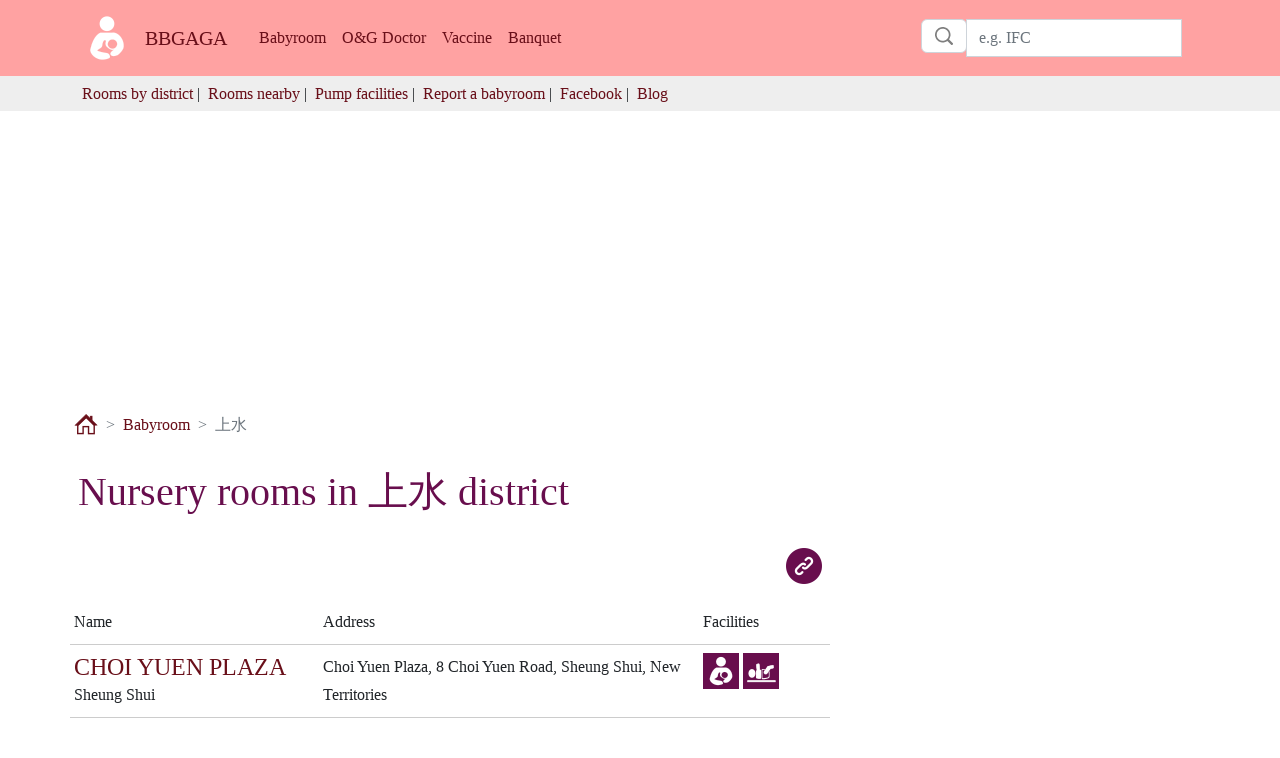

--- FILE ---
content_type: text/html; charset=UTF-8
request_url: https://bbgaga.com/en/babyroom/district/%E4%B8%8A%E6%B0%B4
body_size: 8214
content:
<!DOCTYPE html>
<html lang="zh-hk">
<head>
<meta charset="utf-8">
<meta name="description" content="上水區的育嬰室, CHOI YUEN PLAZA, Lung Sum Avenue Sports Centre, Metropolis Plaza, Sheung Shui Smart Identity Card Replacement Centre, Landmark North, Po Wing Road Sports Centre, North District Hospital, North District Sports Ground" />
<meta name="keywords" content="Baby room, Nursery room, Breast feeding, diaper changing, mother, pump milk" />
<meta name="Author" lang="zh-hk" content="BBGAGA.com" />
<meta name="viewport" content="width=device-width, initial-scale=1.0, maximum-scale=5.0" />
<meta name="country" content="China" />
<meta name="city" content="Hong Kong" />
<meta name="robots" content="index,follow" />
<meta name="copyright" content="Copyright(c)2013-2026 BBGAGA.com. All rights reserved." />
<meta name="distribution" content="global" />
<meta name="rating" content="general" />
<meta name="HandheldFriendly" content="true" />
<meta name="MobileOptimized" content="320" />
<meta http-equiv="cache-control" content="no-cache" />
<meta http-equiv="Pragma" content="no-cache" />
<meta http-equiv="Expires" content="-1" />
<link rel="alternate" hreflang="x-default" href="https://bbgaga.com/babyroom/district/%E4%B8%8A%E6%B0%B4" />
<link rel="alternate" hreflang="en-US" href="https://bbgaga.com/en/babyroom/district/%E4%B8%8A%E6%B0%B4" />
<link rel="alternate" hreflang="zh-cn" href="https://bbgaga.com/gb/babyroom/district/%E4%B8%8A%E6%B0%B4" />
<link rel="alternate" hreflang="ja-JP" href="https://bbgaga.com/jp/babyroom/district/%E4%B8%8A%E6%B0%B4" />
<link rel="manifest" href="/manifest.json">

<meta property="fb:app_id" content="1257721447660728" />
<!-- HTML5 shim and Respond.js for IE8 support of HTML5 elements and media queries -->
<!--[if lt IE 9]>
  <script src="https://oss.maxcdn.com/html5shiv/3.7.2/html5shiv.min.js"></script>
  <script src="https://oss.maxcdn.com/respond/1.4.2/respond.min.js"></script>
<![endif]-->
<!-- Place this tag in your head or just before your close body tag. -->
<script src="https://apis.google.com/js/platform.js" async defer></script>
<link href="https://cdn.jsdelivr.net/npm/bootstrap@5.2.0-beta1/dist/css/bootstrap.min.css" rel="stylesheet" integrity="sha384-0evHe/X+R7YkIZDRvuzKMRqM+OrBnVFBL6DOitfPri4tjfHxaWutUpFmBp4vmVor" crossorigin="anonymous">
<link href="/css/lightbox.min.css?t=2210190000" rel="stylesheet" media="screen" />
<link href="/css/base.min.css?t=2210190000" rel="stylesheet" media="screen" />
<link href="/babyroom/css/common.min.css?t=2210190000" rel="stylesheet">
<link href="/babyroom/css/babyrooms.min.css?t=2210190000" rel="stylesheet"> 
<script type="application/ld+json">
{ 
  "@context" : "https://schema.org",
  "@type" : "Organization",
  "name" : "BBGAGA育嬰室",
  "url" : "https://bbgaga.com",
  "sameAs" : [ "https://www.facebook.com/bbgaga.babyroom/",
    "https://twitter.com/bbgaga01"],
  "logo": "https://bbgaga.com/img/icon_4x.png"
}
</script>
<script type="application/ld+json">    
{
  "@context": "https://schema.org",
  "@type": "WebSite",
  "url": "https://bbgaga.com/",
  "potentialAction": {
    "@type": "SearchAction",
    "target": "https://bbgaga.com/babyroom/search/{search_term_string}",
    "query-input": "required name=search_term_string"
  }
}
</script>
<script type="application/ld+json">
{
  "@context": "https://schema.org",
  "@type": "BreadcrumbList",
  "itemListElement": [{
    "@type": "ListItem",
    "position": 1,
    "item": {
      "@id": "https://bbgaga.com/en/babyroom",
      "name": "地區一覽",
      "image": "https://bbgaga.com/babyroom/img/icon_full.png"
    }
  },{
    "@type": "ListItem",
    "position": 2,
    "item": {
      "@id": "https://bbgaga.com/en/babyroom/district/%E4%B8%8A%E6%B0%B4",
      "name": "Nursery rooms in&nbsp;上水&nbsp;district",
      "image": "https://bbgaga.com/babyroom/img/icon_full.png"
    }
  }
  ]
}
</script>

<meta property="og:title" content="Nursery rooms in&nbsp;上水&nbsp;district" />
<meta property="og:url" content="https://bbgaga.com/en/babyroom/district/%E4%B8%8A%E6%B0%B4" />
<meta property="og:type" content="website" />
<meta property="og:image" itemprop="image" content="https://bbgaga.com/babyroom/img/icon_full.png" />
<meta property="og:description" content="上水區的育嬰室, CHOI YUEN PLAZA, Lung Sum Avenue Sports Centre, Metropolis Plaza, Sheung Shui Smart Identity Card Replacement Centre, Landmark North, Po Wing Road Sports Centre, North District Hospital, North District Sports Ground" />
<meta property="og:site_name" content="BBGAGA.com}" />
<meta property="og:locale" content="zh_HK">
<meta property="og:updated_time" content="1768759788" />

<meta name="twitter:card" content="summary" />
<meta name="twitter:site" content="@bbgaga01" />
<meta name="twitter:title" content="Nursery rooms in&nbsp;上水&nbsp;district" />
<meta name="twitter:description" content="上水區的育嬰室, CHOI YUEN PLAZA, Lung Sum Avenue Sports Centre, Metropolis Plaza, Sheung Shui Smart Identity Card Replacement Centre, Landmark North, Po Wing Road Sports Centre, North District Hospital, North District Sports Ground" />
<meta name="twitter:image" content="https://bbgaga.com/babyroom/img/icon_full.png" />

<title>Nursery rooms in&nbsp;上水&nbsp;district | BBGAGA Babyroom HK - Breast Feeding/Diaper Changing</title>
</head>
<body>
    <!-- Google tag (gtag.js) -->
<script async src="https://www.googletagmanager.com/gtag/js?id=G-2ZYVHEHD6Q"></script>
<script>
  window.dataLayer = window.dataLayer || [];
  function gtag(){dataLayer.push(arguments);}
  gtag('js', new Date());

  gtag('config', 'G-2ZYVHEHD6Q');
</script>


	<a class="skip-main" href="#main" tabindex="1">Skip to content</a>
	<nav class="navbar navbar-expand-lg navbar-light">
    <div class="container bs-container">

    <a href="/" class="navbar-brand">
    <img src="/babyroom/img/icon.png" srcset="/babyroom/img/icon_2x.png 2x, /babyroom/img/icon_3x.png 3x, /babyroom/img/icon_4x.png 4x" alt="BBGAGA.com Icon" />
    <span class="p-2 align-middle">BBGAGA</span></a>
    
    <div class="d-flex ms-auto">
      <button class="navbar-toggler" type="button" data-toggle="collapse" data-target="#globalNavbar" aria-controls="globalNavbar" aria-expanded="false" aria-label="Toggle navigation">
      <span class="navbar-toggler-icon2"></span></button>
    </div>
        <div class="collapse navbar-collapse" id="globalNavbar">

  <form class="form-inline form-navbar my-0 my-lg-0 order-2" action="javascript:onclick=submit();">
 	<div class="input-group">
		<div class="input-group-prepend">
			<div class="input-group-text bg-index-search">
				<svg style="width:20px;height:20px; opacity: 0.5;" viewBox="0 0 100 100" enable-background="new 0 0 100 100">
					<path d="M93.207,84.553L75.148,66.494c11.005-15.155,9.68-36.479-3.984-50.143C63.596,8.784,53.677,5,43.758,5  C33.839,5,23.92,8.784,16.352,16.352c-15.136,15.136-15.136,39.676,0,54.812c7.568,7.568,17.487,11.352,27.406,11.352  c7.989,0,15.975-2.459,22.736-7.368l18.059,18.059C85.747,94.402,87.314,95,88.88,95c1.566,0,3.133-0.598,4.327-1.793  C95.597,90.818,95.597,86.943,93.207,84.553z M22.41,65.106c-11.771-11.771-11.771-30.925,0-42.696  c5.702-5.702,13.284-8.843,21.348-8.843c8.064,0,15.646,3.14,21.348,8.843c11.771,11.771,11.771,30.925,0,42.696  c-5.702,5.702-13.284,8.843-21.348,8.843C35.694,73.949,28.113,70.808,22.41,65.106z"></path>
				</svg>
			</div>
		</div>
		<input class="form-control" id="name_in_banner" name="name_in_banner" type="text" placeholder="e.g. IFC" aria-label="Smart search" tabindex="10"/>
  		<label for="name_in_banner" hidden>e.g. IFC</label>
	</div>
</form>


<ul class="navbar-nav me-auto order-1" >
<li class="nav-item"><a class="nav-link" href="/en/babyroom" tabindex="2">Babyroom</a></li>
<li class="nav-item"><a class="nav-link" href="/en/mamadoctor" tabindex="3">O&G Doctor</a></li>
<li class="nav-item"><a class="nav-link" href="/en/influenzavaccination" tabindex="4">Vaccine</a></li>			
<li class="nav-item"><a class="nav-link" href="/en/banquet" tabindex="5">Banquet</a></li>

</ul>
<ul class="navbar-nav order-3 ps-md-3">
<li class="nav-item banner-nav-link">
    
</li>
</ul> 


    </div>
  </div>
</nav>
<div class="scrollmenu pt-1">
    <div class="container">
        <a href="/en/babyroom">Rooms by district</a>&nbsp;|&nbsp;
        <a href="/en/babyroom/nearby">Rooms nearby</a>&nbsp;|&nbsp;
        <a href="/en/babyroom/pumpbreastmilk">Pump facilities</a>&nbsp;|&nbsp;
        <a href="/en/babyroom/report">Report a babyroom</a>&nbsp;|&nbsp;
        <a href="https://www.facebook.com/bbgaga.babyroom" target="_blank">Facebook</a>&nbsp;|&nbsp;
        <a href="http://blog.bbgaga.com" target="_blank">Blog</a>&nbsp;&nbsp;&nbsp;
    </div>
</div>
 
	<div class="container">
	  <section id="body-container"><div id="main"><aside class="p-0 text-center">

     
          <script async src="//pagead2.googlesyndication.com/pagead/js/adsbygoogle.js"></script>
     <!-- bbgaga - top -->
     <ins class="adsbygoogle"
          style="display:block"
          data-ad-client="ca-pub-5494596283094483"
          data-ad-slot="4780945219"
          data-ad-format="auto"></ins>
     <script>
     (adsbygoogle = window.adsbygoogle || []).push({});
     </script>
     

</aside>
<div class="row pt-3">
	<div class="col-12 col-lg-8 px-0">
		<nav aria-label="breadcrumb">
  <ol class="breadcrumb">
    <li class="breadcrumb-item"><a href="/en/"><img class="mb-1" src="/babyroom/img/home.png" srcset="/babyroom/img/home_2x.png 2x, /babyroom/img/home_3x.png 3x, /babyroom/img/home_4x.png 4x" alt="Home"></a></li>
    <li class="breadcrumb-item"><a href="/en/babyroom">Babyroom</a></li>
    <li class="breadcrumb-item active" aria-current="page">上水</li>
  </ol>
</nav>

 
		
		<h1 class="title px-2 pt-2">Nursery rooms in&nbsp;上水&nbsp;district</h1>
		<div class="col-12 ps-0 px-2 py-3" style="overflow: auto">
	<script>
		function callWhatsApp(){
			ga('send', 'event', 'Whatsapp', 'babyroom.Whatsapp.click', 'https://bbgaga.com/en/babyroom/district/%E4%B8%8A%E6%B0%B4');
			window.location = "whatsapp://send?text=https://bbgaga.com/en/babyroom/district/%E4%B8%8A%E6%B0%B4";
		}
		 
		window.fbAsyncInit = function() {
			FB.Event.subscribe('edge.create', function(url) {
				ga('send', 'social', 'facebook', 'like', url);
			});
		}	
	</script>

	<div class="float-start">
		<div class="fb-like" data-href="http://bbgaga.com/district/上水" data-layout="button_count"
			data-action="like" data-show-faces="true" data-share="true"></div>
	</div>	&nbsp;

	<div class="float-end">
				<a href="javascript:ga('send', 'event', 'URL Copy', 'babyroom.url.click', 'https://bbgaga.com/en/babyroom/district/%E4%B8%8A%E6%B0%B4')"><img class="btn-copyurl" src="/babyroom/img/share_link.png" srcset="/babyroom/img/share_link_2x.png 2x, /babyroom/img/share_link_3x.png 3x, /babyroom/img/share_link_4x.png 4x" alt="複製連結" /></a>
	</div>
</div>
<div style="overflow: auto"> </div>

		
		<div id="districts"></div>
		<div class="row px-0 mx-0">
			
			<div class="col-8 col-md-4 px-1 mx-0 py-2">Name</div>
			<div class=" px-0 mx-0 col-md-6 py-2">Address</div>
			<div class="col-4 col-md-2 px-0 mx-0 py-2">Facilities</div>
			<div class="w-100"></div>
			 
					
			<div class="col-md-4 col-8 px-1 mx-0 list-babyrooms py-2" >
				<a href="/en/babyroom/CHOI YUEN PLAZA"><div
						style="font-size: 24px;">CHOI YUEN PLAZA</div></a>
				<div>Sheung Shui</div>
			</div>
			<div class="col-md-6 px-0 mx-0 list-babyrooms py-2">Choi Yuen Plaza, 8 Choi Yuen Road, Sheung Shui, New Territories</div>
			<div class="col-md-2 col-4 px-0 mx-0 list-babyrooms py-2">
				<img
					src="/babyroom/img/breastfeeding.png" srcset="/babyroom/img/breastfeeding_2x.png 2x, /babyroom/img/breastfeeding_3x.png 3x, /babyroom/img/breastfeeding_4x.png 4x"
					alt="Lactation Room"> <img
					src="/babyroom/img/changediaper.png" srcset="/babyroom/img/changediaper_2x.png 2x, /babyroom/img/changediaper_3x.png 3x, /babyroom/img/changediaper_4x.png 4x"
					alt="Diaper changing"> 
			</div>

			 
					
			<div class="col-md-4 col-8 px-1 mx-0 list-babyrooms py-2" >
				<a href="/en/babyroom/Lung Sum Avenue Sports Centre"><div
						style="font-size: 24px;">Lung Sum Avenue Sports Centre</div></a>
				<div>Sheung Shui</div>
			</div>
			<div class="col-md-6 px-0 mx-0 list-babyrooms py-2">上水馬會道155號</div>
			<div class="col-md-2 col-4 px-0 mx-0 list-babyrooms py-2">
				<img
					src="/babyroom/img/breastfeeding_change.png" srcset="/babyroom/img/breastfeeding_change_2x.png 2x, /babyroom/img/breastfeeding_change_3x.png 3x, /babyroom/img/breastfeeding_change_4x.png 4x"
					alt="Changing room">  <img
					src="/babyroom/img/changediaper.png" srcset="/babyroom/img/changediaper_2x.png 2x, /babyroom/img/changediaper_3x.png 3x, /babyroom/img/changediaper_4x.png 4x"
					alt="Diaper changing"> 
			</div>

			 
					
			<div class="col-md-4 col-8 px-1 mx-0 list-babyrooms py-2" >
				<a href="/en/babyroom/Metropolis Plaza"><div
						style="font-size: 24px;">Metropolis Plaza</div></a>
				<div>Sheung Shui</div>
			</div>
			<div class="col-md-6 px-0 mx-0 list-babyrooms py-2">8 Lung Wan St, Sheung Shui</div>
			<div class="col-md-2 col-4 px-0 mx-0 list-babyrooms py-2">
				<img
					src="/babyroom/img/breastfeeding_private.png" srcset="/babyroom/img/breastfeeding_private_2x.png 2x, /babyroom/img/breastfeeding_private_3x.png 3x, /babyroom/img/breastfeeding_private_4x.png 4x"
					alt="Changing room">  <img
					src="/babyroom/img/changediaper.png" srcset="/babyroom/img/changediaper_2x.png 2x, /babyroom/img/changediaper_3x.png 3x, /babyroom/img/changediaper_4x.png 4x"
					alt="Diaper changing"> 
			</div>

			 
					
			<div class="col-md-4 col-8 px-1 mx-0 list-babyrooms py-2" >
				<a href="/en/babyroom/Sheung Shui Smart Identity Card Replacement Centre"><div
						style="font-size: 24px;">Sheung Shui Smart Identity Card Replacement Centre</div></a>
				<div>Sheung Shui</div>
			</div>
			<div class="col-md-6 px-0 mx-0 list-babyrooms py-2">上水龍琛路48號上水匯7樓</div>
			<div class="col-md-2 col-4 px-0 mx-0 list-babyrooms py-2">
				<img
					src="/babyroom/img/breastfeeding_private.png" srcset="/babyroom/img/breastfeeding_private_2x.png 2x, /babyroom/img/breastfeeding_private_3x.png 3x, /babyroom/img/breastfeeding_private_4x.png 4x"
					alt="Changing room">  <img
					src="/babyroom/img/changediaper.png" srcset="/babyroom/img/changediaper_2x.png 2x, /babyroom/img/changediaper_3x.png 3x, /babyroom/img/changediaper_4x.png 4x"
					alt="Diaper changing"> 
			</div>

			 
					
			<div class="col-md-4 col-8 px-1 mx-0 list-babyrooms py-2" >
				<a href="/en/babyroom/Landmark North"><div
						style="font-size: 24px;">Landmark North</div></a>
				<div>Sheung Shui</div>
			</div>
			<div class="col-md-6 px-0 mx-0 list-babyrooms py-2">39 Lung Sum Avenue , Sheung Shui</div>
			<div class="col-md-2 col-4 px-0 mx-0 list-babyrooms py-2">
				 <img
					src="/babyroom/img/changediaper.png" srcset="/babyroom/img/changediaper_2x.png 2x, /babyroom/img/changediaper_3x.png 3x, /babyroom/img/changediaper_4x.png 4x"
					alt="Diaper changing"> 
			</div>

			 
					
			<div class="col-md-4 col-8 px-1 mx-0 list-babyrooms py-2" >
				<a href="/en/babyroom/Po Wing Road Sports Centre"><div
						style="font-size: 24px;">Po Wing Road Sports Centre</div></a>
				<div>Sheung Shui</div>
			</div>
			<div class="col-md-6 px-0 mx-0 list-babyrooms py-2">19 Pak Wo Road , Sheung Shui, New Territories</div>
			<div class="col-md-2 col-4 px-0 mx-0 list-babyrooms py-2">
				<img
					src="/babyroom/img/breastfeeding.png" srcset="/babyroom/img/breastfeeding_2x.png 2x, /babyroom/img/breastfeeding_3x.png 3x, /babyroom/img/breastfeeding_4x.png 4x"
					alt="Lactation Room"> <img
					src="/babyroom/img/changediaper.png" srcset="/babyroom/img/changediaper_2x.png 2x, /babyroom/img/changediaper_3x.png 3x, /babyroom/img/changediaper_4x.png 4x"
					alt="Diaper changing"> 
			</div>

			 
								<div class="row w-100 d-lg-none"  style="height: 260px">
					<div class="d-md-block d-lg-none col-md-6"><aside class="text-center">

<script async src="//pagead2.googlesyndication.com/pagead/js/adsbygoogle.js"></script>
<ins class="adsbygoogle"
     style="display:block; text-align:center;"
     data-ad-format="fluid"
     data-ad-layout="in-article"
     data-ad-client="ca-pub-5494596283094483"
     data-ad-slot="5653899905"></ins>
<script>
     (adsbygoogle = window.adsbygoogle || []).push({});
</script>	


</aside></div>
					<div class="d-none d-md-block d-lg-none col-md-6"><aside class="text-center">

<script async src="//pagead2.googlesyndication.com/pagead/js/adsbygoogle.js"></script>
<ins class="adsbygoogle"
     style="display:block; text-align:center;"
     data-ad-format="fluid"
     data-ad-layout="in-article"
     data-ad-client="ca-pub-5494596283094483"
     data-ad-slot="5653899905"></ins>
<script>
     (adsbygoogle = window.adsbygoogle || []).push({});
</script>	


</aside></div>
				</div>
					
			<div class="col-md-4 col-8 px-1 mx-0 list-babyrooms py-2" >
				<a href="/en/babyroom/North District Hospital"><div
						style="font-size: 24px;">North District Hospital</div></a>
				<div>Sheung Shui</div>
			</div>
			<div class="col-md-6 px-0 mx-0 list-babyrooms py-2">新界上水保健路九號</div>
			<div class="col-md-2 col-4 px-0 mx-0 list-babyrooms py-2">
				<img
					src="/babyroom/img/breastfeeding.png" srcset="/babyroom/img/breastfeeding_2x.png 2x, /babyroom/img/breastfeeding_3x.png 3x, /babyroom/img/breastfeeding_4x.png 4x"
					alt="Lactation Room"> <img
					src="/babyroom/img/changediaper.png" srcset="/babyroom/img/changediaper_2x.png 2x, /babyroom/img/changediaper_3x.png 3x, /babyroom/img/changediaper_4x.png 4x"
					alt="Diaper changing"> 
			</div>

			 
					
			<div class="col-md-4 col-8 px-1 mx-0 list-babyrooms py-2" >
				<a href="/en/babyroom/North District Sports Ground"><div
						style="font-size: 24px;">North District Sports Ground</div></a>
				<div>Sheung Shui</div>
			</div>
			<div class="col-md-6 px-0 mx-0 list-babyrooms py-2">26 Ping Road , Sheung Shui, New Territories</div>
			<div class="col-md-2 col-4 px-0 mx-0 list-babyrooms py-2">
				<img
					src="/babyroom/img/breastfeeding_change.png" srcset="/babyroom/img/breastfeeding_change_2x.png 2x, /babyroom/img/breastfeeding_change_3x.png 3x, /babyroom/img/breastfeeding_change_4x.png 4x"
					alt="Changing room">   
			</div>

					
		</div>	
			
		<aside class="p-0 text-center">

     
          <script async src="//pagead2.googlesyndication.com/pagead/js/adsbygoogle.js"></script>
     <!-- bbgaga - top -->
     <ins class="adsbygoogle"
          style="display:block"
          data-ad-client="ca-pub-5494596283094483"
          data-ad-slot="4780945219"
          data-ad-format="auto"></ins>
     <script>
     (adsbygoogle = window.adsbygoogle || []).push({});
     </script>
     

</aside>
		<nav aria-label="breadcrumb">
  <ol class="breadcrumb">
    <li class="breadcrumb-item"><a href="/en/"><img class="mb-1" src="/babyroom/img/home.png" srcset="/babyroom/img/home_2x.png 2x, /babyroom/img/home_3x.png 3x, /babyroom/img/home_4x.png 4x" alt="Home"></a></li>
    <li class="breadcrumb-item"><a href="/en/babyroom">Babyroom</a></li>
    <li class="breadcrumb-item active" aria-current="page">上水</li>
  </ol>
</nav>


		

	</div>
 	<div class="col-12 col-lg-4 no-pad-lr">
		<aside class="text-center py-3">

        <script async
            src="//pagead2.googlesyndication.com/pagead/js/adsbygoogle.js"></script>
        <!-- bbgaga - 336 -->
        <ins class="adsbygoogle"
            style="display: inline-block; width: 336px; height: 280px"
            data-ad-client="ca-pub-5494596283094483" data-ad-slot="2525560818"></ins>
        <script>(adsbygoogle = window.adsbygoogle || []).push({});</script>

</aside>

<div class="block-border">
    <div class="block-body pb-4">
        <a href="https://gogoldshop.com?utm_source=bbgaga&utm_medium=referral&utm_campaign=general&utm_content=babyroom">
            <div>大金行買金平?&nbsp;&nbsp;定細金行買金抵?&nbsp;&nbsp;GoGoldShop 搜羅咗不同大小金價及位址供大家參考選擇</div>
        </a>
        <a href="https://gogoldshop.com?utm_source=bbgaga&utm_medium=referral&utm_campaign=general&utm_content=babyroom" style="color: #333333;"><strong>GoGoldShop.com</strong></a>
    </div>

    <div class="block-body">
        <a href="https://nicejobhk.com?utm_source=bbgaga&utm_medium=referral&utm_campaign=general&utm_content=babyroom" onclick="clickGoldPrice(1)">
            <div>搵好工? 快d黎 NiceJob全職兼職搵工網</div>
        </a>
        <a href="https://nicejobhk.com?utm_source=bbgaga&utm_medium=referral&utm_campaign=general&utm_content=babyroom" style="color: #333333;" onclick="clickGoldPrice(2)"><strong>NiceJobHK.com</strong></a>
    </div>
</div>



		<aside class="text-center py-3">

        <script async
            src="//pagead2.googlesyndication.com/pagead/js/adsbygoogle.js"></script>
        <!-- bbgaga - 336 -->
        <ins class="adsbygoogle"
            style="display: inline-block; width: 336px; height: 280px"
            data-ad-client="ca-pub-5494596283094483" data-ad-slot="2525560818"></ins>
        <script>(adsbygoogle = window.adsbygoogle || []).push({});</script>

 
</aside>


		
	<aside class="text-center py-3">
	<script>
	function clickGoldPrice(val){
		ga('send', 'event', 'GoldPriceAd', 'click', val);
	}
	</script>
	<div class="block-border">
		<div class="block-body">
			<a href="https://hkgoldprice.com?utm_source=bbgaga&utm_medium=referral&utm_campaign=general&utm_content=babyroom" onclick="clickGoldPrice(1)">
				<div class="element">買金粒好定金幣保值?</div>
			</a>&nbsp;<br>
			<a href="https://hkgoldprice.com?utm_source=bbgaga&utm_medium=referral&utm_campaign=general&utm_content=babyroom" style="color: #333333;" onclick="clickGoldPrice(2)"><strong>HKGoldPrice.com</strong></a>
		</div>
	</div>
	<div class="block-border py-4">
		<div class="block-body">
			尋找醫生?<br>
			<a href="https://hoeduck.com?utm_source=bbgaga&utm_medium=referral&utm_campaign=general&utm_content=babyroom" target="_blank">普通科</a> | 
			<a href="https://identisthk.com?utm_source=bbgaga&utm_medium=referral&utm_campaign=general&utm_content=babyroom" target="_blank">牙醫</a> | 
			<a href="https://chungec.com?utm_source=bbgaga&utm_medium=referral&utm_campaign=general&utm_content=babyroom" target="_blank">中醫</a> |
			<a href="https://eyedoctorhk.com?utm_source=bbgaga&utm_medium=referral&utm_campaign=general&utm_content=babyroom" target="_blank">眼科醫生</a> |
			<a href="https://mamidoctor.com?utm_source=bbgaga&utm_medium=referral&utm_campaign=general&utm_content=babyroom" target="_blank">婦產科</a> 
		</div>
	</div>

	</aside>

	

		
		
	</div>
</div>
</div></section>
	</div>
	<div id="fb-root"></div>	
	<footer class="pt-4 my-md-5 pt-md-5 border-top container">
<div class="row">
    <div class="col-12 col-md-3 ft-blk">
        <img src="/babyroom/img/icons.png" srcset="/babyroom/img/icons_2x.png 2x, /babyroom/img/icons_3x.png 3x, /babyroom/img/icons_4x.png 4x" alt=""> <span class="align-middle p-1"><a href="/" style="font-weight: bold">BBGAGA.com</a></span>
        <small class="d-block mb-3 text-muted">&copy; 2013-2026</small>

        <div class="col-12 p-0">
            <div class="float-start pt-2 pe-2"><a href="https://www.facebook.com/bbgaga.babyroom"><img src="/img/f.png" srcset="/img/f_2x.png 2x, /img/f_3x.png 3x, /img/f_4x.png 4x" alt="Connect to Facebook"></a></div>
            <div class="float-start pt-2 pe-2"><a href="http://blog.bbgaga.com/"><img src="/img/blogger.png" srcset="/img/blogger_2x.png 2x, /img/blogger_3x.png 3x, /img/blogger_4x.png 4x" alt="Go to Blog"></a></div>
            <div class="float-start pt-2"><a href="https://play.google.com/store/apps/details?id=com.bbgaga.babyroom"><img src="/img/googleplay.png" srcset="/img/googleplay_2x.png 2x, /img/googleplay_3x.png 3x, /img/googleplay_4x.png 4x" alt="Download Android App"></a></div>
        </div>
        <div class="py-3" style="clear:both">
            <a href="/babyroom/district/%E4%B8%8A%E6%B0%B4">繁</a> | 
            <a href="/gb/babyroom/district/%E4%B8%8A%E6%B0%B4">簡</a> | 
            <a href="/en/babyroom/district/%E4%B8%8A%E6%B0%B4">Eng</a> | 
            <a href="/jp/babyroom/district/%E4%B8%8A%E6%B0%B4">日</a> |
            <a href="/en/textsize">Text Size</a> |
            <a href="/en/mysitemap">Sitemap</a>       
        </div>
        <div class="col-12 p-0">
            <img src="/img/web_accessibility.png" srcset="/img/web_accessibility_2x.png 2x, /img/web_accessibility_3x.png 3x, /img/web_accessibility_4x.png 4x" alt="">
        </div>

    </div>

    <div class="col-6 col-md-3 pt-4"><div class="pt-4 ft-bk-babyroom">
<div class="footer_title">Babyroom in HK</div>
<ul class="list-unstyled text-small">
    <li><a class="text-muted" href="/en/babyroom">Search by District</a></li>
    <li><a class="text-muted" href="/en/babyroom/nearby">Nearby</a></li>
    <li><a class="text-muted" href="/en/babyroom/pumpbreastmilk">Breast Pumping</a></li>
    <li><a class="text-muted" href="/en/babyroom/report">Report Nursery</a></li>
</ul>
</div>
</div>
 
    <div class="col-6 col-md-3 pt-4"><div class="pt-4 ft-bk-contactus">
<div class="footer_title">Contact Us</div>
<ul class="list-unstyled text-small">
    <li><a class="text-muted" href="/en/aboutus">About Us</a></li>
    <li><a class="text-muted" href="/en/media">Media Coverage</a></li>
    <li><a class="text-muted" href="/en/accessibility"></a></li>
    <li><a class="text-muted" href="/en/privacy"></a></li>
    
</ul>
</div></div>
 

    

    <div class="w-100 pt-5"></div>
    <div class="col-6 col-md-3 pt-4"><div class="pt-4 ft-bk-mamadoctor">    
<div class="footer_title">O&G Doctor</div>
<ul class="list-unstyled text-small">
    <li><a class="text-muted" href="/mamadoctor">Search by District</a></li>
    <li><a class="text-muted" href="/mamadoctor/surname">By Surname</a></li>
    <li><a class="text-muted" href="/mamadoctor/services">Fee Compare</a></li>
</ul>
</div></div>
 
    <div class="col-6 col-md-3 pt-4"><div class="pt-4 ft-bk-influenzavaccination">    
<div class="footer_title">Vaccine</div>
<ul class="list-unstyled text-small">
    <li><a class="text-muted" href="/influenzavaccination">Search by District</a></li>
</ul>
</div></div>

    <div class="col-6 col-md-3 pt-4"><div class="pt-4 ft-bk-banquet">
<div class="footer_title">Banquet</div>
<ul class="list-unstyled text-small">
    <li><a class="text-muted" href="/banquet">Search by District</a></li>
</ul>
</div></div>
 
         

    

</div>
</footer>

	
	<script src="/js/jquery-3.3.1.min.js"></script>
<script src="https://cdn.jsdelivr.net/npm/bootstrap@5.2.0-beta1/dist/js/bootstrap.bundle.min.js" integrity="sha384-pprn3073KE6tl6bjs2QrFaJGz5/SUsLqktiwsUTF55Jfv3qYSDhgCecCxMW52nD2" crossorigin="anonymous"></script>

<script src="/js/jquery.validate.min.js"></script>
<script src="/js/underscore-min.js"></script>
<script src="/js/backbone-min.js"></script>
<script src="/js/clipboard.min.js"></script>

<script src="/js/jquery-ui.js"></script>
<script src="/js/load-image.min.js"></script>

<script src="/js/jquery.validate.min.js"></script>
<script src="/js/jquery.iframe-transport.js"></script>
<script src="/js/jquery.fileupload.js"></script>
<script src="/js/jquery.fileupload-process.js"></script>
<script src="/js/jquery.fileupload-image.js"></script>
<script src="/js/jquery.fileupload-audio.js"></script>
<script src="/js/jquery.fileupload-video.js"></script>
<script src="/js/jquery.fileupload-validate.js"></script>

<script src="/js/common.min.js"></script>

<script type="text/javascript">
function submit(){
	location.href = "/en/babyroom/search/" + $( "#name_in_banner" ).val();
}

new Clipboard('.btn-copyurl', {
	text: function(trigger) {
		return window.location; 
	}
});
</script>

<!-- Place this tag in your head or just before your close body tag. -->
<script type="text/javascript">
  (function() {
    var po = document.createElement('script'); po.type = 'text/javascript'; po.async = true;
    po.src = 'https://apis.google.com/js/platform.js';
    var s = document.getElementsByTagName('script')[0]; s.parentNode.insertBefore(po, s);
  })();
</script>
<script type="text/javascript">(function(d, s, id) {
  		var js, fjs = d.getElementsByTagName(s)[0];
  		if (d.getElementById(id)) return;
  		js = d.createElement(s); js.id = id;
  		js.src = "//connect.facebook.net//all.js#xfbml=1";
  		fjs.parentNode.insertBefore(js, fjs);
	}(document, 'script', 'facebook-jssdk'));</script>

<script src="/js/typed.min.js"></script>
<script>
  $(function(){
      $(".element").typed({
        strings: ["買金粒好定金幣保值?               <br>點揀好?             <br>快D 黎 HKGoldPrice.com 睇下啦.<br>"],
        typeSpeed: 20
      });
  });
</script>

<script async src="//pagead2.googlesyndication.com/pagead/js/adsbygoogle.js"></script>

<script>
     (adsbygoogle = window.adsbygoogle || []).push({
          google_ad_client: "ca-pub-5494596283094483",
          enable_page_level_ads: true
     });
</script>


<script>
  if ('serviceWorker' in navigator) {
    navigator.serviceWorker
      .register('/sw.js')
      .then(function() {
         
      });
  }
</script>

<script>
  window.fbAsyncInit = function() {
    FB.init({
      appId      : '1257721447660728',
      cookie     : true,  
      xfbml      : true,  
      version    : 'v2.12'
    });
  };

  // Load the SDK asynchronously
  (function(d, s, id) {
    var js, fjs = d.getElementsByTagName(s)[0];
    if (d.getElementById(id)) return;
    js = d.createElement(s); js.id = id;
    js.src = "https://connect.facebook.net/en_US/sdk.js";
    fjs.parentNode.insertBefore(js, fjs);
  }(document, 'script', 'facebook-jssdk'));
</script>
	<script src="/js/tmpl.min.js"></script>
<script src="/js/load-image.min.js"></script>
<script src="/js/canvas-to-blob.min.js"></script>
<script src="/js/jquery.fileupload-ui.js"></script>

<script id="template-upload" type="text/x-tmpl">
{% for (var i=0, file; file=o.files[i]; i++) { %}
    <tr class="template-upload fade">
        <td>
            <span class="preview"></span>
            <p class="name">{%=file.name%}</p>
            {% if (file.error) { %}
                <div><span class="label label-danger">Error</span> {%=file.error%}</div>
            {% } %}
        </td>
        <td>&nbsp;
        </td>
        <td>
            <p class="size">{%=o.formatFileSize(file.size)%}</p>
            {% if (!o.files.error) { %}
                <div class="progress progress-striped active" role="progressbar" aria-valuemin="0" aria-valuemax="100" aria-valuenow="0"><div class="progress-bar progress-bar-success" style="width:0%;"></div></div>
            {% } %}
        </td>
        <td>
            {% if (!o.files.error && !i && !o.options.autoUpload) { %}
                <button class="btn btn-primary start">
                    <i class="glyphicon glyphicon-upload"></i>
                    <span>Upload</span>
                </button>
            {% } %}
            {% if (!i) { %}
                <button class="btn btn-warning cancel">
                    <i class="glyphicon glyphicon-ban-circle"></i>
                    <span>Cancel</span>
                </button>
            {% } %}
        </td>
    </tr>
{% } %}
</script>
<!-- The template to display files available for download -->
<script id="template-download" type="text/x-tmpl">
{% for (var i=0, file; file=o.files[i]; i++) { %}
    <tr class="template-download fade">
        <td>
            <span class="preview">
                {% if (file.ssUrl) { %}
                    <a href="{%=file.url%}" title="{%=file.name%}" download="{%=file.name%}" data-gallery><img src="{%=file.ssUrl%}"></a>
					<input type="hidden" name="img_path[]" value="{%=file.ssUrl%}">
                {% } %}
            </span>
            {% if (file.error) { %}
                <div><span class="label label-danger">Error</span> {%=file.error%}</div>
            {% } %}
        </td>
        <td>
            <input type="text" class='form-control' name="img_location[]" placeholder=" 例: 2/F 育嬰室" >
            <input type="text" class='form-control' name="img_description[]" placeholder=" 例: 有3個換片枱" >
        </td>
        <td>
            {% if (file.deleteUrl) { %}
                <button class="btn btn-danger delete" data-type="{%=file.deleteType%}" data-url="{%=file.deleteUrl%}"{% if (file.deleteWithCredentials) { %} data-xhr-fields='{"withCredentials":true}'{% } %}>
                    <i class="glyphicon glyphicon-trash"></i>
                    <span>刪除</span>
                </button>
                <input type="checkbox" name="delete" value="1" class="toggle">
            {% } else { %}
                <button class="btn btn-warning cancel">
                    <i class="glyphicon glyphicon-ban-circle"></i>
                    <span>Cancel</span>
                </button>
            {% } %}
        </td>
    </tr>

{% } %}
</script>


<script>

var object = {};
_.extend(object, Backbone.Events);

object.on('submitform', function(act){
	if (validate()){
		$('#fileupload').attr('action', './report_p.php');
		$('#fileupload').submit();
	}
});

$(document).on('click', '#btnSubmit', function(event){
	object.trigger('submitform', 'S');
});

function validate(){
	$output = true;
	if($output && _.isEmpty($('#babyroom_name').val())){
		alert('請輸入商場/物業名稱');
		$output = false;
	}
	if($output && _.isEmpty($('#usr_name').val())){
		alert('請輸入你的姓名');
		$output = false;
	}
	if($output && _.isEmpty($('#usr_email').val())){
		alert('請輸入你的Email');
		$output = false;
	}
	return $output;
}
</script>



<script defer src="https://static.cloudflareinsights.com/beacon.min.js/vcd15cbe7772f49c399c6a5babf22c1241717689176015" integrity="sha512-ZpsOmlRQV6y907TI0dKBHq9Md29nnaEIPlkf84rnaERnq6zvWvPUqr2ft8M1aS28oN72PdrCzSjY4U6VaAw1EQ==" data-cf-beacon='{"version":"2024.11.0","token":"029bc8dc5fed4bcf8fc53dca0022580a","r":1,"server_timing":{"name":{"cfCacheStatus":true,"cfEdge":true,"cfExtPri":true,"cfL4":true,"cfOrigin":true,"cfSpeedBrain":true},"location_startswith":null}}' crossorigin="anonymous"></script>
</body>
</html>




--- FILE ---
content_type: text/html; charset=utf-8
request_url: https://www.google.com/recaptcha/api2/aframe
body_size: 270
content:
<!DOCTYPE HTML><html><head><meta http-equiv="content-type" content="text/html; charset=UTF-8"></head><body><script nonce="nKANyJjN1fPAwkf3rIXRXQ">/** Anti-fraud and anti-abuse applications only. See google.com/recaptcha */ try{var clients={'sodar':'https://pagead2.googlesyndication.com/pagead/sodar?'};window.addEventListener("message",function(a){try{if(a.source===window.parent){var b=JSON.parse(a.data);var c=clients[b['id']];if(c){var d=document.createElement('img');d.src=c+b['params']+'&rc='+(localStorage.getItem("rc::a")?sessionStorage.getItem("rc::b"):"");window.document.body.appendChild(d);sessionStorage.setItem("rc::e",parseInt(sessionStorage.getItem("rc::e")||0)+1);localStorage.setItem("rc::h",'1768759792632');}}}catch(b){}});window.parent.postMessage("_grecaptcha_ready", "*");}catch(b){}</script></body></html>

--- FILE ---
content_type: text/css
request_url: https://bbgaga.com/css/base.min.css?t=2210190000
body_size: 117
content:
a{text-decoration:none}a.skip-main{left:-999px;position:absolute;top:auto;width:1px;height:1px;overflow:hidden;z-index:-999}a.skip-main:active,a.skip-main:focus{color:#fff;background-color:#000;left:auto;top:auto;width:30%;height:auto;overflow:auto;margin:10px 35%;padding:5px;border-radius:15px;border:4px solid #ff0;text-align:center;font-size:1.2em;z-index:999}.typed-cursor{opacity:1;-webkit-animation:blink .7s infinite;-moz-animation:blink .7s infinite;animation:blink .7s infinite}@keyframes blink{0%{opacity:1}50%{opacity:0}100%{opacity:1}}@-webkit-keyframes blink{0%{opacity:1}50%{opacity:0}100%{opacity:1}}@-moz-keyframes blink{0%{opacity:1}50%{opacity:0}100%{opacity:1}}.ft-bk-babyroom{border-top:6px solid #ffa2a2}.ft-bk-mamadoctor{border-top:6px solid #8e097d}.ft-bk-influenzavaccination{border-top:6px solid #2c743a}.ft-bk-banquet{border-top:6px solid #c34725}.ft-bk-trade{border-top:6px solid #4cf0c4}.ft-bk-kidsplace{border-top:6px solid #0d71a0}.ft-bk-contactus{border-top:6px solid #666}.ft-blk{padding-top:1.5rem!important;padding-right:.25rem!important}.footer_title{font-size:1.25rem;margin-bottom:.5rem;font-family:inherit;font-weight:700;line-height:1.2;color:inherit}

--- FILE ---
content_type: text/css
request_url: https://bbgaga.com/babyroom/css/common.min.css?t=2210190000
body_size: 819
content:
@charset "UTF-8";body{position:relative;line-height:1.75em;font-family:gotham,"Microsoft JhengHei"}.no-pad-lr{padding-right:0;padding-left:0}.title{color:#680e4d;padding-top:.5rem!important;padding-bottom:.5rem!important}.btn-report{color:#fff;background-color:#f4653d;background-color:#f4653d;border-color:#f4653d}.btn-report:hover{color:#fff;background-color:#5a6268;border-color:#545b62}.btn-report.focus,.btn-report:focus{box-shadow:0 0 0 .2rem rgba(108,117,125,.5)}.btn-report.disabled,.btn-report:disabled{color:#fff;background-color:#6c757d;border-color:#6c757d}.btn-report:not(:disabled):not(.disabled).active,.btn-report:not(:disabled):not(.disabled):active,.show>.btn-report.dropdown-toggle{color:#fff;background-color:#545b62;border-color:#4e555b}.btn-report:not(:disabled):not(.disabled).active:focus,.btn-report:not(:disabled):not(.disabled):active:focus,.show>.btn-report.dropdown-toggle:focus{box-shadow:0 0 0 .2rem rgba(108,117,125,.5)}a{color:#690f19}a:hover{color:#690f19}.img-subsidy{width:150px}@media (min-width:1600px){.container{max-width:1520px;padding-left:10px;padding-right:10px}}@media (max-width:768px){.h1,h1{font-size:2rem}.img-subsidy{width:80px}}.card-footer{background-color:#e6fafc}.bd-navbar{min-height:4rem;background-color:#f4653d;box-shadow:0 .5rem 1rem rgba(0,0,0,.05),inset 0 -1px 0 rgba(0,0,0,.1)}.navbar{background-color:#ffa2a2}.navbar-brand span{color:#690f19}.navbar-light .navbar-toggler{color:#fff;border-color:#fff}.navbar-toggler-icon2{display:inline-block;width:1.5em;height:1.5em;vertical-align:middle;content:"";background:no-repeat center center;background-size:100% 100%;background-image:url("data:image/svg+xml,%3csvg viewBox='0 0 30 30' xmlns='http://www.w3.org/2000/svg'%3e%3cpath stroke='rgba(255, 255, 255, 0.8)' stroke-width='2' stroke-linecap='round' stroke-miterlimit='10' d='M4 7h22M4 15h22M4 23h22'/%3e%3c/svg%3e")}.navbar-light .navbar-nav .nav-link{color:#690f19}.banner-nav-link{color:#690f19}.banner-bg{background-color:#ffa2a2}.banner-title{font-size:2.5rem;color:#690f19;margin-bottom:0;font-family:inherit;font-weight:500;line-height:1.2}.banner-subtitle{font-size:1.75rem;margin-bottom:.5rem;font-family:inherit;font-weight:500;line-height:1.2;color:#690f19}.bg-index-search{background-color:#fff}.link-index{color:#690f19}.banner-padding{padding-top:1.5rem!important;padding-bottom:1.25rem!important}.btn-index{width:150px!important}.block-border{margin-left:.5rem;margin-right:.5rem}.block-container{border-top:6px solid #ffa2a2}.block-container>h2{font-size:1.5rem;font-weight:700}.block-title{color:#fff;font-size:1.5rem;margin-top:0;margin-bottom:0}.block-content{color:#666}.bk-comment{background-color:#ffecec;overflow:auto}.btn-comment,.btn-comment:active,.btn-comment:focus,.btn-comment:hover{color:#fff;background-color:#690f19;border-color:#690f19}@media (min-width:768px){.banner-title{font-size:3rem;color:#690f19}.link-index{color:#690f19;font-size:1.25rem}.banner-padding{padding-top:2.5rem!important;padding-bottom:2rem!important}}div.scrollmenu{background-color:#eee;overflow:auto;white-space:nowrap;height:35px}.breadcrumb{background-color:#fff;padding:.25rem}.breadcrumb-item+.breadcrumb-item::before{content:">"}.comment-title{font-weight:900}.item-field{padding-top:3px;padding-left:0;padding-right:0}.list-babyrooms{border-top:1px solid #ccc}.btn-primary,.btn-primary:active,.btn-primary:focus,.btn-primary:hover{color:#fff;background-color:#f4653d;border-color:#f4653d}.footer_title{font-size:1.25rem;margin-bottom:.5rem;font-family:inherit;font-weight:700;line-height:1.2;color:inherit}

--- FILE ---
content_type: text/css
request_url: https://bbgaga.com/babyroom/css/babyrooms.min.css?t=2210190000
body_size: -291
content:
.list-babyrooms{border-top:1px solid #ccc}

--- FILE ---
content_type: application/javascript
request_url: https://bbgaga.com/js/common.min.js
body_size: -252
content:
function openWin(n){myWindow=window.open(n,"myWindow","width=750,height=550")}function closeWin(){myWindow.close()}var myWindow;